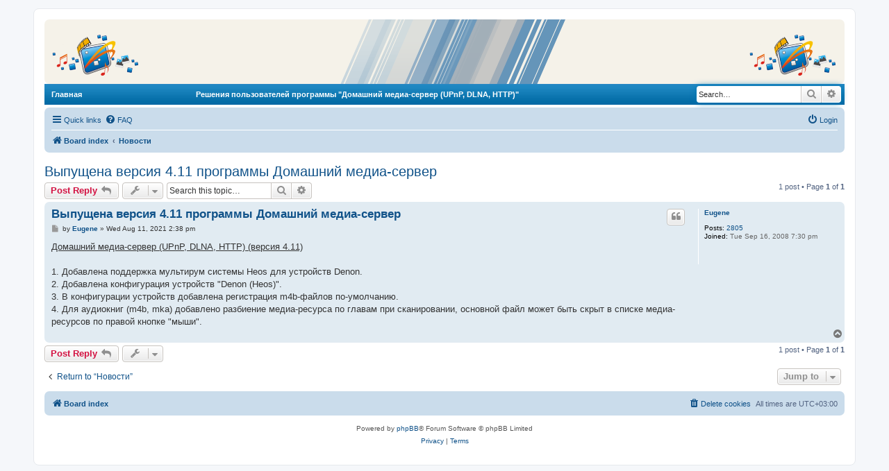

--- FILE ---
content_type: text/html; charset=UTF-8
request_url: https://www.homemediaserver.ru/forum/viewtopic.php?f=2&t=7136&p=24597&sid=29c89ab0256a958bd74bf3b275fc3c7a
body_size: 5431
content:
<!DOCTYPE html>
<html dir="ltr" lang="en-gb">
<head>
<meta charset="utf-8" />
<meta http-equiv="X-UA-Compatible" content="IE=edge">
<meta name="viewport" content="width=device-width, initial-scale=1" />

<title>Выпущена версия 4.11 программы Домашний медиа-сервер - Домашний медиа-сервер (UPnP, DLNA, HTTP)</title>


	<link rel="canonical" href="https://www.homemediaserver.ru/forum/viewtopic.php?t=7136">

<!--
	phpBB style name: prosilver
	Based on style:   prosilver (this is the default phpBB3 style)
	Original author:  Tom Beddard ( http://www.subBlue.com/ )
	Modified by:
-->

<link href="./assets/css/font-awesome.min.css?assets_version=8" rel="stylesheet">
<link href="./styles/prosilver/theme/stylesheet.css?assets_version=8" rel="stylesheet">
<link href="./styles/prosilver/theme/ru/stylesheet.css?assets_version=8" rel="stylesheet">




<!--[if lte IE 9]>
	<link href="./styles/prosilver/theme/tweaks.css?assets_version=8" rel="stylesheet">
<![endif]-->





<style type="text/css">
.verdana_11_fff_bold{
	font-family:Verdana, Geneva, sans-serif;
	font-size:11px;
	color:#ffffff;
	font-weight:bold;
	text-decoration:none;
        vertical-align: middle;
	}
	
a.verdana_11_fff_bold{
	font-family:Verdana, Geneva, sans-serif;
	font-size:11px;
	color:#ffffff;
	font-weight:bold;
	text-decoration:none;
        vertical-align: middle;
	}
	
.verdana_11_fff_bold a:hover{
	font-family:Verdana, Geneva, sans-serif;
	font-size:11px;
	color:#CCC;
	font-weight:bold;
	text-decoration:none;
        vertical-align: middle;
	}
.verdana_22_fff_bold{
        font-family:Verdana, Geneva, sans-serif;
        font-size:11px;
        color:#ffffff;
        font-weight:bold;
        text-decoration:none;
        vertical-align: middle;
        }
.headerbar {
	background-color: #f5f2e9;
        background-image: none;
        }
.search-header {
	margin-top: 2px;
}
</style>

</head>
<body id="phpbb" class="nojs notouch section-viewtopic ltr ">


<div id="wrap" class="wrap">
	<a id="top" class="top-anchor" accesskey="t"></a>
	<div id="page-header">
		<div class="headerbar" role="banner" style="padding: 0; margin: 0;">
        	                <table width="100%" border="0" cellspacing="0" cellpadding="0">
                       			<tr>
                                                <td align="left" valign="middle" style="padding: 10px 0px 0px 10px; vertical-align: middle;"><a href="/"><img src="/images/img_hms_logo_128.png" alt="Домашний медиа-сервер (UPnP, DLNA, HTTP)" title="Домашний медиа-сервер (UPnP, DLNA, HTTP)" width="128" height="64" border="0" /></a></td>
                                                <td width="100%" align="center" valign="top" style="padding-left:2%;"><img src="/images/img_main_header.gif" width="324" height="93" alt="Домашний медиа-сервер (UPnP, DLNA, HTTP)" /></td>
                                                <td align="right" valign="middle" style="padding: 10px 10px 0px 0px; vertical-align: middle;"><a href="/"><img src="/images/img_hms_logo_128.png" alt="Домашний медиа-сервер (UPnP, DLNA, HTTP)" title="Домашний медиа-сервер (UPnP, DLNA, HTTP)" width="128" height="64" border="0" /></a></td>
                       			</tr>
              			</table>
		</div>
                <div style="background-image: url(/images/img_nav_center_bg.gif); background-repeat: repeat-x; background-size: auto 30px; padding: 0px 0px 5px 0px; margin: 0">
   			<table width="100%" border="0" cellspacing="0" cellpadding="0">
   						<tr height="29px;">
							        <td align="left" style="padding-left:10px;" class="verdana_11_fff_bold"><a href="/" class="verdana_11_fff_bold">Главная</a></td>
           
   						                <td align="center" class="verdana_11_fff_bold"><span class="verdana_11_fff_bold">Решения пользователей программы "Домашний медиа-сервер (UPnP, DLNA, HTTP)"</span></td>
   			
   						                <td align="center">
                                                    			                                                    			                                                    			<div id="search-box" class="search-box search-header" role="search">
                                                    				<form action="./search.php?sid=2ec0e899ec95fcabbc5f29e6b868bbee" method="get" id="search">
                                                    				<fieldset>
                                                    					<input name="keywords" id="keywords" type="search" maxlength="128" title="Search for keywords" class="inputbox search tiny" size="20" value="" placeholder="Search…" />
                                                    					<button class="button button-search" type="submit" title="Search">
                                                    						<i class="icon fa-search fa-fw" aria-hidden="true"></i><span class="sr-only">Search</span>
                                                    					</button>
                                                    					<a href="./search.php?sid=2ec0e899ec95fcabbc5f29e6b868bbee" class="button button-search-end" title="Advanced search">
                                                    						<i class="icon fa-cog fa-fw" aria-hidden="true"></i><span class="sr-only">Advanced search</span>
                                                    					</a>
                                                    					<input type="hidden" name="sid" value="2ec0e899ec95fcabbc5f29e6b868bbee" />

                                                    				</fieldset>
                                                    				</form>
                                                    			</div>
                                                    			                                                                   </td>

   						</tr>

   			</table>
                </div>
				<div class="navbar" role="navigation">
	<div class="inner">

	<ul id="nav-main" class="nav-main linklist" role="menubar">

		<li id="quick-links" class="quick-links dropdown-container responsive-menu" data-skip-responsive="true">
			<a href="#" class="dropdown-trigger">
				<i class="icon fa-bars fa-fw" aria-hidden="true"></i><span>Quick links</span>
			</a>
			<div class="dropdown">
				<div class="pointer"><div class="pointer-inner"></div></div>
				<ul class="dropdown-contents" role="menu">
					
											<li class="separator"></li>
																									<li>
								<a href="./search.php?search_id=unanswered&amp;sid=2ec0e899ec95fcabbc5f29e6b868bbee" role="menuitem">
									<i class="icon fa-file-o fa-fw icon-gray" aria-hidden="true"></i><span>Unanswered topics</span>
								</a>
							</li>
							<li>
								<a href="./search.php?search_id=active_topics&amp;sid=2ec0e899ec95fcabbc5f29e6b868bbee" role="menuitem">
									<i class="icon fa-file-o fa-fw icon-blue" aria-hidden="true"></i><span>Active topics</span>
								</a>
							</li>
							<li class="separator"></li>
							<li>
								<a href="./search.php?sid=2ec0e899ec95fcabbc5f29e6b868bbee" role="menuitem">
									<i class="icon fa-search fa-fw" aria-hidden="true"></i><span>Search</span>
								</a>
							</li>
					
										<li class="separator"></li>

									</ul>
			</div>
		</li>

				<li data-skip-responsive="true">
			<a href="/forum/app.php/help/faq?sid=2ec0e899ec95fcabbc5f29e6b868bbee" rel="help" title="Frequently Asked Questions" role="menuitem">
				<i class="icon fa-question-circle fa-fw" aria-hidden="true"></i><span>FAQ</span>
			</a>
		</li>
						
			<li class="rightside"  data-skip-responsive="true">
			<a href="./ucp.php?mode=login&amp;redirect=viewtopic.php%3Ff%3D2%26p%3D24597%26t%3D7136&amp;sid=2ec0e899ec95fcabbc5f29e6b868bbee" title="Login" accesskey="x" role="menuitem">
				<i class="icon fa-power-off fa-fw" aria-hidden="true"></i><span>Login</span>
			</a>
		</li>
						</ul>

	<ul id="nav-breadcrumbs" class="nav-breadcrumbs linklist navlinks" role="menubar">
				
		
		<li class="breadcrumbs" itemscope itemtype="https://schema.org/BreadcrumbList">

			
							<span class="crumb" itemtype="https://schema.org/ListItem" itemprop="itemListElement" itemscope><a itemprop="item" href="./index.php?sid=2ec0e899ec95fcabbc5f29e6b868bbee" accesskey="h" data-navbar-reference="index"><i class="icon fa-home fa-fw"></i><span itemprop="name">Board index</span></a><meta itemprop="position" content="1" /></span>

											
								<span class="crumb" itemtype="https://schema.org/ListItem" itemprop="itemListElement" itemscope data-forum-id="25"><a itemprop="item" href="./viewforum.php?f=25&amp;sid=2ec0e899ec95fcabbc5f29e6b868bbee"><span itemprop="name">Новости</span></a><meta itemprop="position" content="2" /></span>
							
					</li>

		
					<li class="rightside responsive-search">
				<a href="./search.php?sid=2ec0e899ec95fcabbc5f29e6b868bbee" title="View the advanced search options" role="menuitem">
					<i class="icon fa-search fa-fw" aria-hidden="true"></i><span class="sr-only">Search</span>
				</a>
			</li>
			</ul>

	</div>
</div>
	</div>

	
	<a id="start_here" class="anchor"></a>
	<div id="page-body" class="page-body" role="main">
		
		
<h2 class="topic-title"><a href="./viewtopic.php?t=7136&amp;sid=2ec0e899ec95fcabbc5f29e6b868bbee">Выпущена версия 4.11 программы Домашний медиа-сервер</a></h2>
<!-- NOTE: remove the style="display: none" when you want to have the forum description on the topic body -->



<div class="action-bar bar-top">
	
			<a href="./posting.php?mode=reply&amp;t=7136&amp;sid=2ec0e899ec95fcabbc5f29e6b868bbee" class="button" title="Post a reply">
							<span>Post Reply</span> <i class="icon fa-reply fa-fw" aria-hidden="true"></i>
					</a>
	
			<div class="dropdown-container dropdown-button-control topic-tools">
		<span title="Topic tools" class="button button-secondary dropdown-trigger dropdown-select">
			<i class="icon fa-wrench fa-fw" aria-hidden="true"></i>
			<span class="caret"><i class="icon fa-sort-down fa-fw" aria-hidden="true"></i></span>
		</span>
		<div class="dropdown">
			<div class="pointer"><div class="pointer-inner"></div></div>
			<ul class="dropdown-contents">
																												<li>
					<a href="./viewtopic.php?t=7136&amp;sid=2ec0e899ec95fcabbc5f29e6b868bbee&amp;view=print" title="Print view" accesskey="p">
						<i class="icon fa-print fa-fw" aria-hidden="true"></i><span>Print view</span>
					</a>
				</li>
											</ul>
		</div>
	</div>
	
			<div class="search-box" role="search">
			<form method="get" id="topic-search" action="./search.php?sid=2ec0e899ec95fcabbc5f29e6b868bbee">
			<fieldset>
				<input class="inputbox search tiny"  type="search" name="keywords" id="search_keywords" size="20" placeholder="Search this topic…" />
				<button class="button button-search" type="submit" title="Search">
					<i class="icon fa-search fa-fw" aria-hidden="true"></i><span class="sr-only">Search</span>
				</button>
				<a href="./search.php?sid=2ec0e899ec95fcabbc5f29e6b868bbee" class="button button-search-end" title="Advanced search">
					<i class="icon fa-cog fa-fw" aria-hidden="true"></i><span class="sr-only">Advanced search</span>
				</a>
				<input type="hidden" name="t" value="7136" />
<input type="hidden" name="sf" value="msgonly" />
<input type="hidden" name="sid" value="2ec0e899ec95fcabbc5f29e6b868bbee" />

			</fieldset>
			</form>
		</div>
	
			<div class="pagination">
			1 post
							&bull; Page <strong>1</strong> of <strong>1</strong>
					</div>
		</div>




			<div id="p24597" class="post has-profile bg2">
		<div class="inner">

		<dl class="postprofile" id="profile24597">
			<dt class="no-profile-rank no-avatar">
				<div class="avatar-container">
																			</div>
								<a href="./memberlist.php?mode=viewprofile&amp;u=53&amp;sid=2ec0e899ec95fcabbc5f29e6b868bbee" class="username">Eugene</a>							</dt>

									
		<dd class="profile-posts"><strong>Posts:</strong> <a href="./search.php?author_id=53&amp;sr=posts&amp;sid=2ec0e899ec95fcabbc5f29e6b868bbee">2805</a></dd>		<dd class="profile-joined"><strong>Joined:</strong> Tue Sep 16, 2008 7:30 pm</dd>		
		
						
						
		</dl>

		<div class="postbody">
						<div id="post_content24597">

					<h3 class="first">
						<a href="./viewtopic.php?p=24597&amp;sid=2ec0e899ec95fcabbc5f29e6b868bbee#p24597">Выпущена версия 4.11 программы Домашний медиа-сервер</a>
		</h3>

													<ul class="post-buttons">
																																									<li>
							<a href="./posting.php?mode=quote&amp;p=24597&amp;sid=2ec0e899ec95fcabbc5f29e6b868bbee" title="Reply with quote" class="button button-icon-only">
								<i class="icon fa-quote-left fa-fw" aria-hidden="true"></i><span class="sr-only">Quote</span>
							</a>
						</li>
														</ul>
							
						<p class="author">
									<a class="unread" href="./viewtopic.php?p=24597&amp;sid=2ec0e899ec95fcabbc5f29e6b868bbee#p24597" title="Post">
						<i class="icon fa-file fa-fw icon-lightgray icon-md" aria-hidden="true"></i><span class="sr-only">Post</span>
					</a>
								<span class="responsive-hide">by <strong><a href="./memberlist.php?mode=viewprofile&amp;u=53&amp;sid=2ec0e899ec95fcabbc5f29e6b868bbee" class="username">Eugene</a></strong> &raquo; </span><time datetime="2021-08-11T11:38:21+00:00">Wed Aug 11, 2021 2:38 pm</time>
			</p>
			
			
			
			<div class="content"><span style="text-decoration:underline">Домашний медиа-сервер (UPnP, DLNA, HTTP) (версия 4.11)</span><br>
<br>
1. Добавлена поддержка мультирум системы Heos для устройств Denon.<br>
2. Добавлена конфигурация устройств "Denon (Heos)".<br>
3. В конфигурации устройств добавлена регистрация m4b-файлов по-умолчанию.<br>
4. Для аудиокниг (m4b, mka) добавлено разбиение медиа-ресурса по главам при сканировании, основной файл может быть скрыт в списке медиа-ресурсов по правой кнопке "мыши".</div>

			
			
									
						
										
						</div>

		</div>

				<div class="back2top">
						<a href="#top" class="top" title="Top">
				<i class="icon fa-chevron-circle-up fa-fw icon-gray" aria-hidden="true"></i>
				<span class="sr-only">Top</span>
			</a>
					</div>
		
		</div>
	</div>

	

	<div class="action-bar bar-bottom">
	
			<a href="./posting.php?mode=reply&amp;t=7136&amp;sid=2ec0e899ec95fcabbc5f29e6b868bbee" class="button" title="Post a reply">
							<span>Post Reply</span> <i class="icon fa-reply fa-fw" aria-hidden="true"></i>
					</a>
		
		<div class="dropdown-container dropdown-button-control topic-tools">
		<span title="Topic tools" class="button button-secondary dropdown-trigger dropdown-select">
			<i class="icon fa-wrench fa-fw" aria-hidden="true"></i>
			<span class="caret"><i class="icon fa-sort-down fa-fw" aria-hidden="true"></i></span>
		</span>
		<div class="dropdown">
			<div class="pointer"><div class="pointer-inner"></div></div>
			<ul class="dropdown-contents">
																												<li>
					<a href="./viewtopic.php?t=7136&amp;sid=2ec0e899ec95fcabbc5f29e6b868bbee&amp;view=print" title="Print view" accesskey="p">
						<i class="icon fa-print fa-fw" aria-hidden="true"></i><span>Print view</span>
					</a>
				</li>
											</ul>
		</div>
	</div>

	
	
	
			<div class="pagination">
			1 post
							&bull; Page <strong>1</strong> of <strong>1</strong>
					</div>
	</div>


<div class="action-bar actions-jump">
		<p class="jumpbox-return">
		<a href="./viewforum.php?f=25&amp;sid=2ec0e899ec95fcabbc5f29e6b868bbee" class="left-box arrow-left" accesskey="r">
			<i class="icon fa-angle-left fa-fw icon-black" aria-hidden="true"></i><span>Return to “Новости”</span>
		</a>
	</p>
	
		<div class="jumpbox dropdown-container dropdown-container-right dropdown-up dropdown-left dropdown-button-control" id="jumpbox">
			<span title="Jump to" class="button button-secondary dropdown-trigger dropdown-select">
				<span>Jump to</span>
				<span class="caret"><i class="icon fa-sort-down fa-fw" aria-hidden="true"></i></span>
			</span>
		<div class="dropdown">
			<div class="pointer"><div class="pointer-inner"></div></div>
			<ul class="dropdown-contents">
																				<li><a href="./viewforum.php?f=25&amp;sid=2ec0e899ec95fcabbc5f29e6b868bbee" class="jumpbox-forum-link"> <span> Новости</span></a></li>
																<li><a href="./viewforum.php?f=21&amp;sid=2ec0e899ec95fcabbc5f29e6b868bbee" class="jumpbox-forum-link"> <span> Архив</span></a></li>
																<li><a href="./viewforum.php?f=2&amp;sid=2ec0e899ec95fcabbc5f29e6b868bbee" class="jumpbox-sub-link"><span class="spacer"></span> <span>&#8627; &nbsp; Общие решения</span></a></li>
																<li><a href="./viewforum.php?f=20&amp;sid=2ec0e899ec95fcabbc5f29e6b868bbee" class="jumpbox-sub-link"><span class="spacer"></span> <span>&#8627; &nbsp; Интернет медиа-ресурсы (Подкасты)</span></a></li>
																<li><a href="./viewforum.php?f=24&amp;sid=2ec0e899ec95fcabbc5f29e6b868bbee" class="jumpbox-sub-link"><span class="spacer"></span> <span>&#8627; &nbsp; Дополнения</span></a></li>
																<li><a href="./viewforum.php?f=15&amp;sid=2ec0e899ec95fcabbc5f29e6b868bbee" class="jumpbox-sub-link"><span class="spacer"></span> <span>&#8627; &nbsp; Интернет медиа-ресурсы</span></a></li>
																<li><a href="./viewforum.php?f=16&amp;sid=2ec0e899ec95fcabbc5f29e6b868bbee" class="jumpbox-sub-link"><span class="spacer"></span> <span>&#8627; &nbsp; Профили транскодирования, скрипты обработки медиа-ресурсов</span></a></li>
																<li><a href="./viewforum.php?f=23&amp;sid=2ec0e899ec95fcabbc5f29e6b868bbee" class="jumpbox-sub-link"><span class="spacer"></span> <span>&#8627; &nbsp; Интернет медиа-ресурсы</span></a></li>
																<li><a href="./viewforum.php?f=19&amp;sid=2ec0e899ec95fcabbc5f29e6b868bbee" class="jumpbox-sub-link"><span class="spacer"></span> <span>&#8627; &nbsp; Цифровое вещание (DVB-T, DVB-C, DVB-S)</span></a></li>
																<li><a href="./viewforum.php?f=17&amp;sid=2ec0e899ec95fcabbc5f29e6b868bbee" class="jumpbox-sub-link"><span class="spacer"></span> <span>&#8627; &nbsp; Unix, Linux, Mac OS X (Wine support)</span></a></li>
																<li><a href="./viewforum.php?f=18&amp;sid=2ec0e899ec95fcabbc5f29e6b868bbee" class="jumpbox-sub-link"><span class="spacer"></span> <span>&#8627; &nbsp; Feature Requests</span></a></li>
																<li><a href="./viewforum.php?f=3&amp;sid=2ec0e899ec95fcabbc5f29e6b868bbee" class="jumpbox-sub-link"><span class="spacer"></span> <span>&#8627; &nbsp; Медиа-устройства и ДМС</span></a></li>
																<li><a href="./viewforum.php?f=4&amp;sid=2ec0e899ec95fcabbc5f29e6b868bbee" class="jumpbox-sub-link"><span class="spacer"></span><span class="spacer"></span> <span>&#8627; &nbsp; Телевизоры/плееры Philips</span></a></li>
																<li><a href="./viewforum.php?f=5&amp;sid=2ec0e899ec95fcabbc5f29e6b868bbee" class="jumpbox-sub-link"><span class="spacer"></span><span class="spacer"></span> <span>&#8627; &nbsp; Телевизоры/плееры Sony</span></a></li>
																<li><a href="./viewforum.php?f=6&amp;sid=2ec0e899ec95fcabbc5f29e6b868bbee" class="jumpbox-sub-link"><span class="spacer"></span><span class="spacer"></span> <span>&#8627; &nbsp; Sony PS3</span></a></li>
																<li><a href="./viewforum.php?f=7&amp;sid=2ec0e899ec95fcabbc5f29e6b868bbee" class="jumpbox-sub-link"><span class="spacer"></span><span class="spacer"></span> <span>&#8627; &nbsp; Телевизоры/плееры Samsung</span></a></li>
																<li><a href="./viewforum.php?f=8&amp;sid=2ec0e899ec95fcabbc5f29e6b868bbee" class="jumpbox-sub-link"><span class="spacer"></span><span class="spacer"></span> <span>&#8627; &nbsp; WDTV Live, Asus O!Play, IconBit, TViX, Popcorn</span></a></li>
																<li><a href="./viewforum.php?f=9&amp;sid=2ec0e899ec95fcabbc5f29e6b868bbee" class="jumpbox-sub-link"><span class="spacer"></span><span class="spacer"></span> <span>&#8627; &nbsp; Телевизоры/плееры LG</span></a></li>
																<li><a href="./viewforum.php?f=10&amp;sid=2ec0e899ec95fcabbc5f29e6b868bbee" class="jumpbox-sub-link"><span class="spacer"></span><span class="spacer"></span> <span>&#8627; &nbsp; Телевизоры/плееры Panasonic, JVC, Toshiba, Sharp</span></a></li>
																<li><a href="./viewforum.php?f=11&amp;sid=2ec0e899ec95fcabbc5f29e6b868bbee" class="jumpbox-sub-link"><span class="spacer"></span><span class="spacer"></span> <span>&#8627; &nbsp; XBox 360</span></a></li>
																<li><a href="./viewforum.php?f=12&amp;sid=2ec0e899ec95fcabbc5f29e6b868bbee" class="jumpbox-sub-link"><span class="spacer"></span><span class="spacer"></span> <span>&#8627; &nbsp; Мобильные, PDA устройства</span></a></li>
																<li><a href="./viewforum.php?f=13&amp;sid=2ec0e899ec95fcabbc5f29e6b868bbee" class="jumpbox-sub-link"><span class="spacer"></span><span class="spacer"></span> <span>&#8627; &nbsp; Другие устройства</span></a></li>
											</ul>
		</div>
	</div>

	</div>



			</div>


<div id="page-footer" class="page-footer" role="contentinfo">
	<div class="navbar" role="navigation">
	<div class="inner">

	<ul id="nav-footer" class="nav-footer linklist" role="menubar">
		<li class="breadcrumbs">
									<span class="crumb"><a href="./index.php?sid=2ec0e899ec95fcabbc5f29e6b868bbee" data-navbar-reference="index"><i class="icon fa-home fa-fw" aria-hidden="true"></i><span>Board index</span></a></span>					</li>
		
				<li class="rightside">All times are <span title="UTC+3">UTC+03:00</span></li>
							<li class="rightside">
				<a href="./ucp.php?mode=delete_cookies&amp;sid=2ec0e899ec95fcabbc5f29e6b868bbee" data-ajax="true" data-refresh="true" role="menuitem">
					<i class="icon fa-trash fa-fw" aria-hidden="true"></i><span>Delete cookies</span>
				</a>
			</li>
														</ul>

	</div>
</div>

	<div class="copyright">
				<p class="footer-row">
			<span class="footer-copyright">Powered by <a href="https://www.phpbb.com/">phpBB</a>&reg; Forum Software &copy; phpBB Limited</span>
		</p>
						<p class="footer-row" role="menu">
			<a class="footer-link" href="./ucp.php?mode=privacy&amp;sid=2ec0e899ec95fcabbc5f29e6b868bbee" title="Privacy" role="menuitem">
				<span class="footer-link-text">Privacy</span>
			</a>
			|
			<a class="footer-link" href="./ucp.php?mode=terms&amp;sid=2ec0e899ec95fcabbc5f29e6b868bbee" title="Terms" role="menuitem">
				<span class="footer-link-text">Terms</span>
			</a>
		</p>
					</div>

	<div id="darkenwrapper" class="darkenwrapper" data-ajax-error-title="AJAX error" data-ajax-error-text="Something went wrong when processing your request." data-ajax-error-text-abort="User aborted request." data-ajax-error-text-timeout="Your request timed out; please try again." data-ajax-error-text-parsererror="Something went wrong with the request and the server returned an invalid reply.">
		<div id="darken" class="darken">&nbsp;</div>
	</div>

	<div id="phpbb_alert" class="phpbb_alert" data-l-err="Error" data-l-timeout-processing-req="Request timed out.">
		<a href="#" class="alert_close">
			<i class="icon fa-times-circle fa-fw" aria-hidden="true"></i>
		</a>
		<h3 class="alert_title">&nbsp;</h3><p class="alert_text"></p>
	</div>
	<div id="phpbb_confirm" class="phpbb_alert">
		<a href="#" class="alert_close">
			<i class="icon fa-times-circle fa-fw" aria-hidden="true"></i>
		</a>
		<div class="alert_text"></div>
	</div>
</div>

</div>

<div>
	<a id="bottom" class="anchor" accesskey="z"></a>
	<img class="sr-only" aria-hidden="true" src="&#x2F;forum&#x2F;app.php&#x2F;cron&#x2F;cron.task.core.tidy_sessions&#x3F;sid&#x3D;2ec0e899ec95fcabbc5f29e6b868bbee" width="1" height="1" alt="">
</div>

<script src="./assets/javascript/jquery-3.6.0.min.js?assets_version=8"></script>
<script src="./assets/javascript/core.js?assets_version=8"></script>



<script src="./styles/prosilver/template/forum_fn.js?assets_version=8"></script>
<script src="./styles/prosilver/template/ajax.js?assets_version=8"></script>



</body>
</html>
